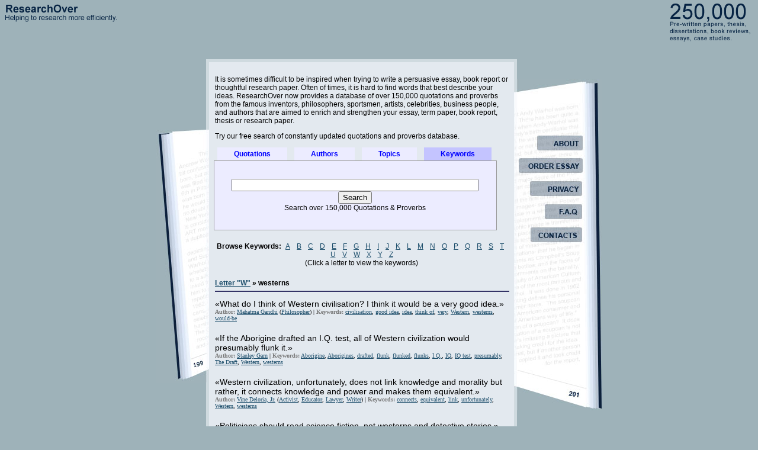

--- FILE ---
content_type: text/html; charset=UTF-8
request_url: https://www.researchover.com/quotes/keywords/westerns/
body_size: 4106
content:
<html>
<head>
	<title>Quotations on westerns</title>
	<meta http-equiv="Content-type" content="text/html; charset=utf-8">
	<meta name="DESCRIPTION" content="Quotations on westerns found at ResearchOver database are unique! Browse our free collection of quotes, sayings, proverbs, sayings and slogans!" />
	<meta name="KEYWORDS" content="Quotations on westerns, quotations, quotes." />
	<meta name="REVISIT-AFTER" content="1" />
	<link rel="stylesheet" type="text/css" href="https://s.researchover.com/css/main.css">
	<link rel="stylesheet" type="text/css" href="https://s.researchover.com/css/layout/default/layout.css">
	<script language="JavaScript" src="https://s.researchover.com/js/jquery.js" type="text/javascript"></script>
</head>
<body>
<div id="general">
<a href="/" id="logo"><img src="https://s.researchover.com/i/logotype.gif" width="231" height="42" border="0" alt="essay on, book review"></a>
<a href="/register/" id="e250"><img src="https://s.researchover.com/i/250000.gif" width="142" height="71" border="0" alt="essays. term papers, thesis"></a>
<div id="container">
<div class="leftside"></div>
<div id="main"><p>It is sometimes difficult to be inspired when trying to write a persuasive essay, book report or thoughtful research paper. Often of times, it is hard to find words that best describe your ideas. 
ResearchOver now provides a database of over 150,000 quotations and proverbs from the famous inventors, philosophers, sportsmen, artists, celebrities, business people, and authors that are aimed to enrich and strengthen your essay, term paper, book report, thesis or research paper.</p>
<p>Try our free search of constantly updated quotations and proverbs database.</p>
<form name="quotes_search" method="get" action="/quotes/search">
<div class="quotes_block">
<a href="/quotes/" >Quotations</a><a href="/quotes/authors/" >Authors</a><a href="/quotes/topics/" >Topics</a><a href="/quotes/keywords/" class="active">Keywords</a>
<div class="search"><input type="text" name="q" size="50" value=""> <input type="submit" value="Search"><br/> Search over 150,000 Quotations &amp; Proverbs</div>
</div>
</form><div class="quotes_browse">
<b>Browse Keywords:</b>
 <a href="/quotes/keywords/A/">A</a>
 <a href="/quotes/keywords/B/">B</a>
 <a href="/quotes/keywords/C/">C</a>
 <a href="/quotes/keywords/D/">D</a>
 <a href="/quotes/keywords/E/">E</a>
 <a href="/quotes/keywords/F/">F</a>
 <a href="/quotes/keywords/G/">G</a>
 <a href="/quotes/keywords/H/">H</a>
 <a href="/quotes/keywords/I/">I</a>
 <a href="/quotes/keywords/J/">J</a>
 <a href="/quotes/keywords/K/">K</a>
 <a href="/quotes/keywords/L/">L</a>
 <a href="/quotes/keywords/M/">M</a>
 <a href="/quotes/keywords/N/">N</a>
 <a href="/quotes/keywords/O/">O</a>
 <a href="/quotes/keywords/P/">P</a>
 <a href="/quotes/keywords/Q/">Q</a>
 <a href="/quotes/keywords/R/">R</a>
 <a href="/quotes/keywords/S/">S</a>
 <a href="/quotes/keywords/T/">T</a>
 <a href="/quotes/keywords/U/">U</a>
 <a href="/quotes/keywords/V/">V</a>
 <a href="/quotes/keywords/W/">W</a>
 <a href="/quotes/keywords/X/">X</a>
 <a href="/quotes/keywords/Y/">Y</a>
 <a href="/quotes/keywords/Z/">Z</a>
<br/>
(Click a letter to view the keywords)
</div><b><a href="/quotes/keywords/W/">Letter "W"</a> &#187; westerns</b>
<hr class="bold"/>
<div class="quote">
&laquo;What do I think of Western civilisation? I think it would be a very good idea.&raquo;
<div class="qinfo"><b>Author:</b> <a href="/quotes/authors/mahatma_gandhi/">Mahatma Gandhi</a>
 (<a href="/quotes/authors/occupations/famous_philosophers/">Philosopher</a>) 
| <b>Keywords:</b> 
<a href="/quotes/keywords/civilisation/">civilisation</a>, <a href="/quotes/keywords/good_idea/">good idea</a>, <a href="/quotes/keywords/idea/">idea</a>, <a href="/quotes/keywords/think_of/">think of</a>, <a href="/quotes/keywords/very/">very</a>, <a href="/quotes/keywords/western/">Western</a>, <a href="/quotes/keywords/westerns/">westerns</a>, <a href="/quotes/keywords/would-be/">would-be</a>
</div>
</div><div class="quote">
&laquo;If the Aborigine drafted an I.Q. test, all of Western civilization would presumably flunk it.&raquo;
<div class="qinfo"><b>Author:</b> <a href="/quotes/authors/stanley_garn/">Stanley Garn</a>
| <b>Keywords:</b> 
<a href="/quotes/keywords/aborigine/">Aborigine</a>, <a href="/quotes/keywords/aborigines/">Aborigines</a>, <a href="/quotes/keywords/drafted/">drafted</a>, <a href="/quotes/keywords/flunk/">flunk</a>, <a href="/quotes/keywords/flunked/">flunked</a>, <a href="/quotes/keywords/flunks/">flunks</a>, <a href="/quotes/keywords/i.q./">I.Q.</a>, <a href="/quotes/keywords/iq/">IQ</a>, <a href="/quotes/keywords/iq_test/">IQ test</a>, <a href="/quotes/keywords/presumably/">presumably</a>, <a href="/quotes/keywords/the_draft/">The Draft</a>, <a href="/quotes/keywords/western/">Western</a>, <a href="/quotes/keywords/westerns/">westerns</a>
</div>
</div><div class="quote">
&laquo;Western civilization, unfortunately, does not link knowledge and morality but rather, it connects knowledge and power and makes them equivalent.&raquo;
<div class="qinfo"><b>Author:</b> <a href="/quotes/authors/vine_deloria,_jr./">Vine Deloria, Jr.</a>
 (<a href="/quotes/authors/occupations/famous_activists/">Activist</a>, <a href="/quotes/authors/occupations/famous_educators/">Educator</a>, <a href="/quotes/authors/occupations/famous_lawyers/">Lawyer</a>, <a href="/quotes/authors/occupations/famous_writers/">Writer</a>) 
| <b>Keywords:</b> 
<a href="/quotes/keywords/connects/">connects</a>, <a href="/quotes/keywords/equivalent/">equivalent</a>, <a href="/quotes/keywords/link/">link</a>, <a href="/quotes/keywords/unfortunately/">unfortunately</a>, <a href="/quotes/keywords/western/">Western</a>, <a href="/quotes/keywords/westerns/">westerns</a>
</div>
</div><div class="quote">
&laquo;Politicians should read science fiction, not westerns and detective stories.&raquo;
<div class="qinfo"><b>Author:</b> <a href="/quotes/authors/arthur_c._clarke/">Arthur C. Clarke</a>
 (<a href="/quotes/authors/occupations/famous_writers/">Writer</a>) 
| <b>About:</b> 
<a href="/quotes/topics/politicians/">Politicians</a> 
| <b>Keywords:</b> 
<a href="/quotes/keywords/detective/">detective</a>, <a href="/quotes/keywords/detective_stories/">detective stories</a>, <a href="/quotes/keywords/detective_story/">detective story</a>, <a href="/quotes/keywords/science_fiction/">science fiction</a>, <a href="/quotes/keywords/westerns/">westerns</a>
</div>
</div><div class="quote">
&laquo;Popular culture is the new Babylon, into which so much art and intellect now flow. It is our imperial sex theater, supreme temple of the western eye. We live in the age of idols. The pagan past, never dead, flames again in our mystic hierarchies of stardom.&raquo;
<div class="qinfo"><b>Author:</b> <a href="/quotes/authors/camille_paglia/">Camille Paglia</a>
| <b>Keywords:</b> 
<a href="/quotes/keywords/babylon/">Babylon</a>, <a href="/quotes/keywords/flames/">flames</a>, <a href="/quotes/keywords/flow/">flow</a>, <a href="/quotes/keywords/hierarchies/">hierarchies</a>, <a href="/quotes/keywords/hierarchy_of/">hierarchy of</a>, <a href="/quotes/keywords/idols/">idols</a>, <a href="/quotes/keywords/imperial/">imperial</a>, <a href="/quotes/keywords/mystic/">mystic</a>, <a href="/quotes/keywords/mystics/">mystics</a>, <a href="/quotes/keywords/pagan/">pagan</a>, <a href="/quotes/keywords/pagans/">pagans</a>, <a href="/quotes/keywords/popular/">popular</a>, <a href="/quotes/keywords/popular_culture/">popular culture</a>, <a href="/quotes/keywords/temple/">temple</a>, <a href="/quotes/keywords/temple_of/">Temple of</a>, <a href="/quotes/keywords/theater/">theater</a>, <a href="/quotes/keywords/the_imperial/">The Imperial</a>, <a href="/quotes/keywords/the_western/">The Western</a>, <a href="/quotes/keywords/western/">Western</a>, <a href="/quotes/keywords/westerns/">westerns</a>
</div>
</div><div class="quote">
&laquo;President Bush said it's now time for a change in Iraq and he wants them to have a Western-style democracy like ours. So right now in Iraq, the economy is collapsing, businessmen are corrupt, and Hussein wants his son to take over as president. Sounds like mission accomplished.&raquo;
<div class="qinfo"><b>Author:</b> <a href="/quotes/authors/jay_leno/">Jay Leno</a>
 (<a href="/quotes/authors/occupations/famous_comedians/">Comedian</a>, <a href="/quotes/authors/occupations/famous_hosts/">Host</a>) 
| <b>Keywords:</b> 
<a href="/quotes/keywords/accomplished/">accomplished</a>, <a href="/quotes/keywords/bush/">bush</a>, <a href="/quotes/keywords/businessmen/">businessmen</a>, <a href="/quotes/keywords/collapsed/">collapsed</a>, <a href="/quotes/keywords/collapses/">collapses</a>, <a href="/quotes/keywords/collapsing/">collapsing</a>, <a href="/quotes/keywords/corrupt/">corrupt</a>, <a href="/quotes/keywords/economies/">economies</a>, <a href="/quotes/keywords/economy/">economy</a>, <a href="/quotes/keywords/economy_of/">Economy of</a>, <a href="/quotes/keywords/his_son/">his son</a>, <a href="/quotes/keywords/hussein/">Hussein</a>, <a href="/quotes/keywords/iraq/">Iraq</a>, <a href="/quotes/keywords/iraq_and/">Iraq and</a>, <a href="/quotes/keywords/iraq_in/">Iraq In</a>, <a href="/quotes/keywords/mission/">mission</a>, <a href="/quotes/keywords/ours/">ours</a>, <a href="/quotes/keywords/president_bush/">President Bush</a>, <a href="/quotes/keywords/right_now/">Right Now</a>, <a href="/quotes/keywords/son/">Son</a>, <a href="/quotes/keywords/sounds/">sounds</a>, <a href="/quotes/keywords/style/">style</a>, <a href="/quotes/keywords/take_over/">take over</a>, <a href="/quotes/keywords/western/">Western</a>, <a href="/quotes/keywords/westerns/">westerns</a>
</div>
</div><div class="quote">
&laquo;Science has done more for the development of western civilization in one hundred years than Christianity did in eighteen hundred years.&raquo;
<div class="qinfo"><b>Author:</b> <a href="/quotes/authors/john_burroughs/">John Burroughs</a>
 (<a href="/quotes/authors/occupations/famous_essayists/">Essayist</a>, <a href="/quotes/authors/occupations/famous_naturalists/">Naturalist</a>) 
| <b>Keywords:</b> 
<a href="/quotes/keywords/eighteen/">eighteen</a>, <a href="/quotes/keywords/one_hundred/">one hundred</a>, <a href="/quotes/keywords/western/">Western</a>, <a href="/quotes/keywords/westerns/">westerns</a>
</div>
</div><div class="quote">
&laquo;The secret of success is to realize that the crisis on our planet is much larger than just deciding what to do with your own life, and if the system under which we live the structure of western civilization begins to collapse because of our selfishness and greed, then it will make no difference whether you have $1 million dollars when the crash comes or just $1.00. The only work that will ultimately bring any good to any of us is the work of contributing to the healing of the world.&raquo;
<div class="qinfo"><b>Author:</b> <a href="/quotes/authors/marianne_williamson/">Marianne Williamson</a>
 (<a href="/quotes/authors/occupations/famous_authors/">Author</a>, <a href="/quotes/authors/occupations/famous_lecturers/">Lecturer</a>) 
| <b>Keywords:</b> 
<a href="/quotes/keywords/collapse/">collapse</a>, <a href="/quotes/keywords/contributing/">contributing</a>, <a href="/quotes/keywords/crash/">crash</a>, <a href="/quotes/keywords/crisis/">crisis</a>, <a href="/quotes/keywords/deciding/">deciding</a>, <a href="/quotes/keywords/dollars/">dollars</a>, <a href="/quotes/keywords/greed/">greed</a>, <a href="/quotes/keywords/healing/">healing</a>, <a href="/quotes/keywords/larger/">larger</a>, <a href="/quotes/keywords/our_planet/">our planet</a>, <a href="/quotes/keywords/selfishness/">selfishness</a>, <a href="/quotes/keywords/structure/">structure</a>, <a href="/quotes/keywords/the_crash/">The crash</a>, <a href="/quotes/keywords/the_crisis/">The Crisis</a>, <a href="/quotes/keywords/the_system/">the system</a>, <a href="/quotes/keywords/western/">Western</a>, <a href="/quotes/keywords/westerns/">westerns</a>
</div>
</div><div class="quote">
&laquo;MUSTANG, n. An indocile horse of the western plains. In English society, the American wife of an English nobleman.&raquo;
<div class="qinfo"><b>Author:</b> <a href="/quotes/authors/ambrose_bierce/">Ambrose Bierce</a>
 (<a href="/quotes/authors/occupations/famous_editors/">Editor</a>, <a href="/quotes/authors/occupations/famous_journalists/">Journalist</a>, <a href="/quotes/authors/occupations/famous_writers/">Writer</a>) 
| <b>Keywords:</b> 
<a href="/quotes/keywords/english/">English</a>, <a href="/quotes/keywords/indocile/">indocile</a>, <a href="/quotes/keywords/mustang/">mustang</a>, <a href="/quotes/keywords/nobleman/">nobleman</a>, <a href="/quotes/keywords/noblemen/">noblemen</a>, <a href="/quotes/keywords/plains/">plains</a>, <a href="/quotes/keywords/the_american/">The American</a>, <a href="/quotes/keywords/the_western/">The Western</a>, <a href="/quotes/keywords/western/">Western</a>, <a href="/quotes/keywords/westerns/">westerns</a>
</div>
</div><div class="quote">
&laquo;Each of us in our own way can try to spread compassion into people?s hearts. Western civilizations these days place great importance on filling the human 'brain' with knowledge, but no one seems to care about filling the human 'heart' with compassion. This is what the real role of religion is.&raquo;
<div class="qinfo"><b>Author:</b> <a href="/quotes/authors/dalai_lama/">Dalai Lama</a>
| <b>About:</b> 
<a href="/quotes/topics/civilization/">Civilization</a>,  
<a href="/quotes/topics/compassion/">Compassion</a>,  
<a href="/quotes/topics/knowledge/">Knowledge</a> 
| <b>Keywords:</b> 
<a href="/quotes/keywords/civilizations/">civilizations</a>, <a href="/quotes/keywords/day_care/">day care</a>, <a href="/quotes/keywords/filling/">filling</a>, <a href="/quotes/keywords/great_care/">great care</a>, <a href="/quotes/keywords/human_brain/">human brain</a>, <a href="/quotes/keywords/human_heart/">Human heart</a>, <a href="/quotes/keywords/importance/">importance</a>, <a href="/quotes/keywords/role/">role</a>, <a href="/quotes/keywords/spread/">spread</a>, <a href="/quotes/keywords/these_days/">These Days</a>, <a href="/quotes/keywords/western/">Western</a>, <a href="/quotes/keywords/westerns/">westerns</a>, <a href="/quotes/keywords/with_compassion/">with compassion</a>, <a href="/quotes/keywords/with_great_care/">with great care</a>
</div>
</div><div class="quotes_pager">
<hr size="1"/>
<div class="site_pager">
Pages: 1 
<a href="/quotes/keywords/westerns/2/">2</a> 
<a href="/quotes/keywords/westerns/2/">Next &#187;</a> </div>
<hr size="1"/>
</div>

<hr class="bold"/>
<div align="center">
Research our database of over 800,000 top-quality  <a href="/papers/">pre-written papers</a> plus 15,000 <a href="/biographies/">biographies</a> for only $9.95/month.<br/>Instant Account Activation. <a href="/register/">Register Now</a>.
</div></div>
<div class="rightside">
<div id="nav"><a href="/about/"></a><a href="/order/"></a><a href="/howto/"></a><a href="/faq/"></a><a href="/contacts/"></a></div>
</div>
<div id="footer">
<div class="links"><a href="/about/">About</a>|<a href="/order/">Order Essay</a>|<a href="/papers/">Paper Database</a>|<a href="/howto/">Howto</a>|<a href="/biographies/">Biographies</a>|<a href="/faq/">F.A.Q.</a>|<a href="/quotes/">Quotes</a>|<a href="/contacts/">Contacts</a></div>
&nbsp;Copyright 2006-2009. All Rights Reserved.
</div>
</div>
</div>

<script type="text/javascript">
var gaJsHost = (("https:" == document.location.protocol) ? "https://ssl." : "http://www.");
document.write(decodeURIComponent("%3Cscript src='" + gaJsHost + "google-analytics.com/ga.js' type='text/javascript'%3E%3C/script%3E"));
</script>
<script type="text/javascript">
try {
var pageTracker = _gat._getTracker("UA-5008308-6");
pageTracker._trackPageview();
} catch(err) {}</script>

</body>
</html>

--- FILE ---
content_type: text/css
request_url: https://s.researchover.com/css/layout/default/layout.css
body_size: 7632
content:
HTML{height:100%}BODY{font-family:arial,helvetica,sans-serif;color:#000;height:100%;background:#9eb2b9}H3{font-size:15px;line-height:15px;margin-bottom:15px}SMALL{font-size:11px}A{color:#1d4e6b}A:hover{color:#dd4261}#general{width:100%;min-height:100%;position:absolute;top:0;left:0;//height:100%}#logo{height:42px;width:231px;display:block;position:absolute;top:0;left:0}#e250{width:142px;height:71px;display:block;position:absolute;top:0;right:10px}#nav{width:149px;height:192px;background:url("https://s.researchover.com/i/rightside.jpg") no-repeat;padding-top:90px;//height:282px}#nav A{width:149px;height:38px;display:block}#container{width:754px;min-height:600px;position:relative;margin-top:100px;margin-left:-377px;left:50%}#container DIV.leftside{width:90px;height:427px;float:left;display:inline;background:url("https://s.researchover.com/i/leftimg.jpg") no-repeat;margin-top:119px;z-index:10;position:relative}#container DIV.rightside{width:149px;height:559px;float:left;display:inline;background:url("https://s.researchover.com/i/rightimg.jpg") no-repeat 0 282px;margin-top:34px;margin-left:-5px;position:relative;z-index:15}#main{width:495px;min-height:600px;padding:10px;margin-left:-5px;background:#e3e9ef;border:5px solid #cfdadf;float:left;display:inline;font-size:12px;z-index:5;position:relative;//height:600px;//width:515px}#footer{width:515px;height:30px;clear:both;margin-left:80px;font-size:10px;font-family:verdana,arial,sans-serif;color:white}#footer DIV.links{font-family:arial,sans-serif;color:black;font-size:11px}#footer DIV.links A{color:black;text-decoration:none;margin:0 5px}#footer DIV.links A:hover{color:white}DIV.papers_list_item DIV.title{background-color:#ddd}DIV.papers_list_item DIV.category{font-weight:bold;color:#444}DIV.papers_list_item DIV.details{color:#444}DIV.paper_content .toosmall{color:#555;font-style:italic}DIV.papers_register{width:97%;text-align:center;padding-top:10px;padding-bottom:10px;background-color:#fbedec;border:1px solid #14456f;font-weight:bold}DIV.biographies_search_form{width:97%;margin-top:15px;margin-bottom:20px;padding-top:25px;padding-bottom:15px;text-align:center;border:1px solid #999;background-color:#ececff}DIV.biographies_browse{text-align:center}DIV.biographies_browse A{margin-right:5px;margin-left:4px}DIV.biographies_top10{margin-top:15px;margin-bottom:15px}DIV.biographies_top10 HR{height:0;width:100%;background-color:#336;border:1px solid #336;clear:both;//height:2px}DIV.biographies_top10 OL{float:left;height:85px;width:200px;display:inline;margin-top:5px;margin-bottom:5px}DIV.biographies_list{margin-top:15px;margin-bottom:15px;padding-top:10px}DIV.biographies_list HR{height:0;width:100%;background-color:#336;border:1px solid #336;clear:both;//height:2px}DIV.biographies_list DIV.pager{text-align:center;margin-top:10px;margin-bottom:10px}DIV.biographies_list DIV.pager HR{height:1px;width:50%;border:1px solid #336}DIV.biography_details{font-size:11px;margin-bottom:20px}DIV.biography_content{margin-top:15px;margin-bottom:15px}DIV.biography_content .toosmall{color:#555;font-style:italic}DIV.howto SPAN{display:block;margin-left:5px;margin-top:7px;margin-bottom:7px}DIV.howto DIV.category{height:25px;line-height:25px;padding-left:5px;font-weight:bold;margin-top:15px;background-color:#e7e7e7}DIV.howto DIV.description{margin-left:5px;margin-top:5px;margin-bottom:10px}DIV.howto_article H1{text-align:right;font-size:16px}DIV.howto_article DIV.path{margin-bottom:15px}A.inactive{text-decoration:none;color:black}DIV.signin{overflow:hidden;margin-top:30px;clear:both}DIV.signin DIV.frmbox{position:relative;padding:1px}DIV.signin DIV.frmbox A.frmtab{background:#f9fcff;text-align:center;height:20px;padding:5px 15px;text-decoration:none;font-size:16px;font-weight:bold;border:1px solid #afcddc;border-top-left-radius:10px;border-top-right-radius:10px;-moz-border-radius-topleft:10px;-moz-border-radius-topright:10px;-webkit-border-top-left-radius:10px;-webkit-border-top-right-radius:10px;border-bottom-width:0;position:absolute}DIV.signin DIV.frmbox A.activetab{background:#fff;height:21px;cursor:default}DIV.signin DIV.frmbox A.activetab:hover{color:#1d4e6b}DIV.signin DIV.frmbox DIV.ctnbox{overflow:hidden;margin-top:31px;padding:7px;clear:both;width:470px;border:1px solid #afcddc;background:#fff;border-bottom-left-radius:10px;border-bottom-right-radius:10px;border-top-right-radius:10px;-moz-border-radius-bottomleft:10px;-moz-border-radius-bottomright:10px;-moz-border-radius-topright:10px;-webkit-border-bottom-left-radius:10px;-webkit-border-bottom-right-radius:10px;-webkit-border-top-right-radius:10px}DIV.signin DIV.frmbox DIV.ctnbox #signin_form,DIV.signin DIV.frmbox DIV.ctnbox #register_form{padding:5px}DIV.bigform{margin-top:10px}DIV.bigform BR{clear:both}DIV.bigform LABEL{font-size:15px;color:#5a5858;font-weight:bold;width:70px;text-align:right;margin:7px;margin-left:0;float:left;display:inline;clear:left}DIV.bigform LABEL.captcha{margin-top:64px}DIV.bigform DIV.small_hint{clear:both;margin-left:77px;font-size:11px;color:#707070}DIV.bigform INPUT.txt{font-size:17px;padding:4px;width:190px;border:1px solid #ddd;border-radius:7px;-moz-border-radius:7px;-webkit-border-radius:7px;float:left;display:inline;margin-top:0;margin-bottom:0;//height:30px}DIV.bigform INPUT.filled{border-top-right-radius:0;border-bottom-right-radius:0;-moz-border-radius-bottomright:0;-moz-border-radius-topright:0;-webkit-border-top-right-radius:0;-webkit-border-bottom-right-radius:0}DIV.bigform INPUT.txt:focus{background:#fafafa;border-color:#aaa;border-top-right-radius:0;border-bottom-right-radius:0;-moz-border-radius-bottomright:0;-moz-border-radius-topright:0;-webkit-border-top-right-radius:0;-webkit-border-bottom-right-radius:0;outline-style:none;outline-width:0}DIV.bigform INPUT.submit{margin:20px 0 15px 74px;font-size:20px;height:42px;clear:both}DIV.bigform INPUT.login{margin:20px 0 15px 74px;font-size:20px;height:36px;clear:both}DIV.bigform SPAN.hintbox{clear:right;float:left;display:inline;width:184px;text-indent:7px;height:28px;line-height:28px;font-size:12px;border:1px solid;border-left-width:3px;border-top-right-radius:7px;border-bottom-right-radius:7px;-moz-border-radius-bottomright:7px;-moz-border-radius-topright:7px;-webkit-border-top-right-radius:7px;-webkit-border-bottom-right-radius:7px}DIV.bigform SPAN.infobox{background:#f2f2f2;border-color:#dbdbdb;color:#757575}DIV.bigform SPAN.errorbox{background:#ffcaca;border-color:#e29a9a;color:#a51d3f}DIV.bigform SPAN.okbox{background:#e6fddb;border-color:#ddedd6;color:#2e702c}DIV.bigform DIV.captchabox{width:190px;height:120px;float:left;display:inline}DIV.bigform DIV.captchabox INPUT.txt{width:190px;margin:0;border-radius:0;-moz-border-radius:0;-webkit-border-radius:0;border-bottom-left-radius:7px;-moz-border-radius-bottomleft:7px;-webkit-border-bottom-left-radius:7px}DIV.bigform DIV.captchabox SPAN.errorbox{clear:left;border-width:1px;border-radius:7px;-moz-border-radius:7px;-webkit-border-radius:7px}DIV.bigform SPAN.captchahintbox{background:#f2f2f2;color:#757575;clear:right;float:left;display:inline;width:184px;height:86px;font-size:10px;line-height:11px;border:1px solid #dbdbdb;border-left-width:3px;border-top-right-radius:7px;border-bottom-right-radius:7px;-moz-border-radius-bottomright:7px;-moz-border-radius-topright:7px;-webkit-border-top-right-radius:7px;-webkit-border-bottom-right-radius:7px}DIV.bigform SPAN.captchahintbox DIV{margin:4px}DIV.bigform SMALL{font-size:9px}DIV.activation HR{margin:20px 0}DIV.updatemail{background:#eaf3fa;padding:10px;margin:15px 0;font-weight:bold;font-size:14px}DIV.updatemail INPUT{margin:0 10px}DIV.updatemail DIV.status{margin-left:60px;height:25px;line-height:25px;font-size:12px;font-weight:normal}